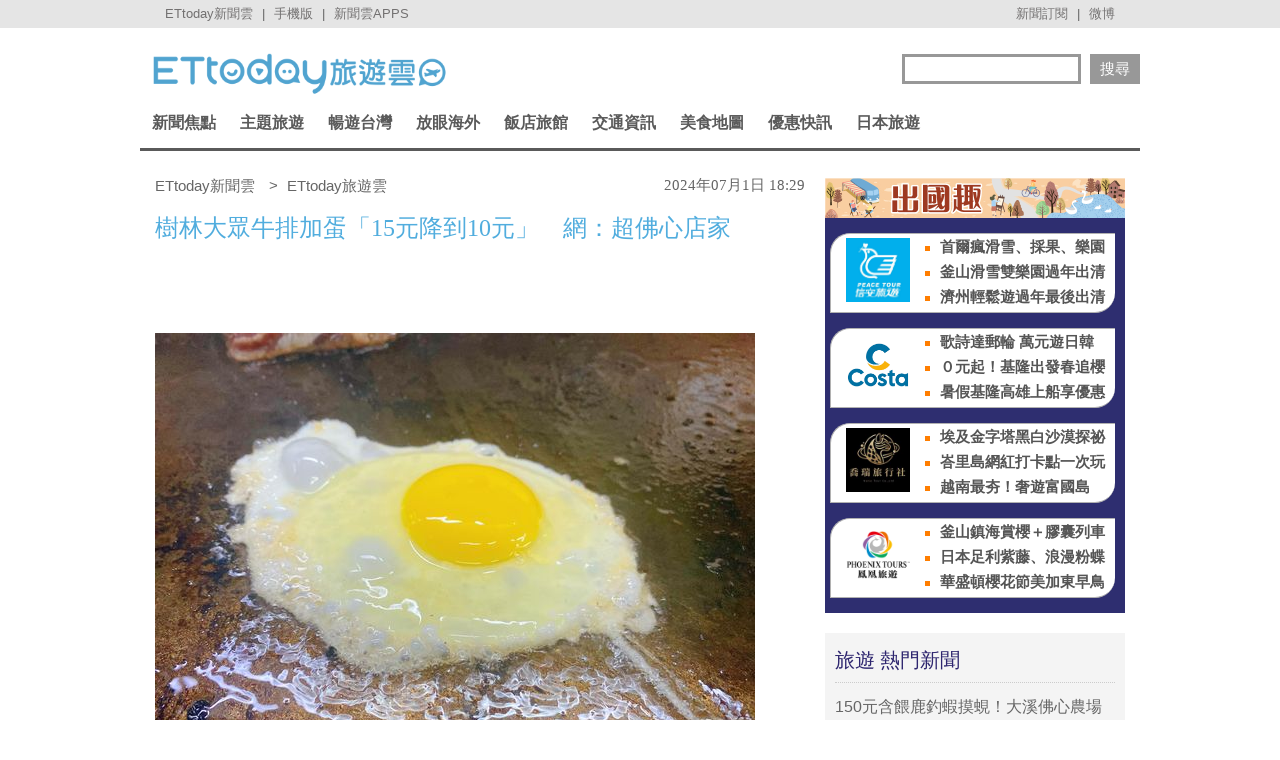

--- FILE ---
content_type: application/javascript;charset=UTF-8
request_url: https://tw.popin.cc/popin_discovery/recommend?mode=new&url=https%3A%2F%2Ftravel.ettoday.net%2Farticle%2F2768531.htm&&device=pc&media=www.ettoday.net&extra=mac&agency=popin-tw&topn=50&ad=200&r_category=all&country=tw&redirect=false&uid=b2dd2e68113eb2d68f31768726175093&info=eyJ1c2VyX3RkX29zIjoiTWFjIiwidXNlcl90ZF9vc192ZXJzaW9uIjoiMTAuMTUuNyIsInVzZXJfdGRfYnJvd3NlciI6IkNocm9tZSIsInVzZXJfdGRfYnJvd3Nlcl92ZXJzaW9uIjoiMTMxLjAuMCIsInVzZXJfdGRfc2NyZWVuIjoiMTI4MHg3MjAiLCJ1c2VyX3RkX3ZpZXdwb3J0IjoiMTI4MHg3MjAiLCJ1c2VyX3RkX3VzZXJfYWdlbnQiOiJNb3ppbGxhLzUuMCAoTWFjaW50b3NoOyBJbnRlbCBNYWMgT1MgWCAxMF8xNV83KSBBcHBsZVdlYktpdC81MzcuMzYgKEtIVE1MLCBsaWtlIEdlY2tvKSBDaHJvbWUvMTMxLjAuMC4wIFNhZmFyaS81MzcuMzY7IENsYXVkZUJvdC8xLjA7ICtjbGF1ZGVib3RAYW50aHJvcGljLmNvbSkiLCJ1c2VyX3RkX3JlZmVycmVyIjoiIiwidXNlcl90ZF9wYXRoIjoiL2FydGljbGUvMjc2ODUzMS5odG0iLCJ1c2VyX3RkX2NoYXJzZXQiOiJ1dGYtOCIsInVzZXJfdGRfbGFuZ3VhZ2UiOiJlbi11c0Bwb3NpeCIsInVzZXJfdGRfY29sb3IiOiIyNC1iaXQiLCJ1c2VyX3RkX3RpdGxlIjoiJUU2JUE4JUI5JUU2JTlFJTk3JUU1JUE0JUE3JUU3JTlDJUJFJUU3JTg5JTlCJUU2JThFJTkyJUU1JThBJUEwJUU4JTlCJThCJUUzJTgwJThDMTUlRTUlODUlODMlRTklOTklOEQlRTUlODglQjAxMCVFNSU4NSU4MyVFMyU4MCU4RCVFMyU4MCU4MCVFNyVCNiVCMiVFRiVCQyU5QSVFOCVCNiU4NSVFNCVCRCU5QiVFNSVCRiU4MyVFNSVCQSU5NyVFNSVBRSVCNiUyMCU3QyUyMEVUdG9kYXklRTYlOTclODUlRTklODElOEElRTklOUIlQjIlMjAlN0MlMjBFVHRvZGF5JUU2JTk2JUIwJUU4JTgxJTlFJUU5JTlCJUIyIiwidXNlcl90ZF91cmwiOiJodHRwczovL3RyYXZlbC5ldHRvZGF5Lm5ldC9hcnRpY2xlLzI3Njg1MzEuaHRtIiwidXNlcl90ZF9wbGF0Zm9ybSI6IkxpbnV4IHg4Nl82NCIsInVzZXJfdGRfaG9zdCI6InRyYXZlbC5ldHRvZGF5Lm5ldCIsInVzZXJfZGV2aWNlIjoicGMiLCJ1c2VyX3RpbWUiOjE3Njg3MjYxNzUxMTIsImZydWl0X2JveF9wb3NpdGlvbiI6IiIsImZydWl0X3N0eWxlIjoiIn0=&alg=ltr&callback=_p6_a0dd5d898b58
body_size: 14187
content:
_p6_a0dd5d898b58({"author_name":null,"image":"3cad4cf3731eb19d9f6c91a9c7240a4f.jpg","common_category":["sports","lifestyle"],"image_url":"https://cdn2.ettoday.net/images/7723/e7723371.jpg","title":"樹林大眾牛排加蛋「15元降到10元」　網：超佛心店家 | ETtoday旅遊雲 | ETtoday新聞雲","category":"美食","keyword":[],"url":"https://travel.ettoday.net/article/2768531.htm","pubdate":"202407010000000000","related":[],"hot":[{"url":"https://travel.ettoday.net/article/3098895.htm","title":"內行人都先電話預訂！台南40年廟口蚵嗲老攤　每天只賣4.5小時 | ETtoday旅遊雲 | ETtoday新聞雲","image":"67e193a075f214cf0f2a8e09268b7640.jpg","pubdate":"202601170000000000","category":"美食","safe_text":true,"common_category":["gourmet","lifestyle"],"image_url":"https://cdn2.ettoday.net/images/8574/e8574810.jpg","task":"ettoday_travel_https_task","score":71},{"url":"https://travel.ettoday.net/article/3097661.htm","title":"獨／全台最大「我家牛排」插旗高雄　700坪旗艦店1月底試營運 | ETtoday旅遊雲 | ETtoday新聞雲","image":"b67138d74e4b1fe006b53617f8cfab6d.jpg","pubdate":"202601080000000000","category":"美食","safe_text":true,"common_category":["business","economy"],"image_url":"https://cdn2.ettoday.net/images/8571/e8571343.jpg","task":"ettoday_travel_https_task","score":27},{"url":"https://travel.ettoday.net/article/3082498.htm","title":"台中大慶夜市500元預算這樣吃最內行！盤點6攤人氣排隊美食 | ETtoday旅遊雲 | ETtoday新聞雲","image":"ca03b4e803dc87b134d34e9e361b4792.jpg","pubdate":"202512200000000000","category":"美食","safe_text":true,"common_category":["gourmet","lifestyle"],"image_url":"https://cdn2.ettoday.net/images/8532/e8532946.jpg","task":"ettoday_travel_https_task","score":6},{"url":"https://travel.ettoday.net/article/3088942.htm","title":"果然匯台北新光站前店開幕　100多道料理吃到飽「還有7新菜」 | ETtoday旅遊雲 | ETtoday新聞雲","image":"b0d030cbcf271ff31e812021b08ca4bf.jpg","pubdate":"202512230000000000","category":"美食","safe_text":true,"common_category":["gourmet","lifestyle"],"image_url":"https://cdn2.ettoday.net/images/8550/e8550221.jpg","task":"ettoday_travel_https_task","score":5},{"url":"https://travel.ettoday.net/article/3093491.htm","title":"陳耀訓蛋黃酥首度快閃5家遠東百貨　春節限定禮盒開賣時間曝光 | ETtoday旅遊雲 | ETtoday新聞雲","image":"8cc740596743f6c72de1089164830f20.jpg","pubdate":"202512310000000000","category":"美食","safe_text":true,"common_category":["trip","lifestyle"],"image_url":"https://cdn2.ettoday.net/images/8538/e8538461.jpg","task":"ettoday_travel_https_task","score":3},{"url":"https://travel.ettoday.net/article/3098121.htm","title":"東京名店「爆彈燒本舖」1/16登台　開賣直徑8公分超大章魚燒 | ETtoday旅遊雲 | ETtoday新聞雲","image":"b5b106306531faa63e441f9d3f43d42d.jpg","pubdate":"202601090000000000","category":"美食","safe_text":true,"common_category":["gourmet","trip"],"image_url":"https://cdn2.ettoday.net/images/8572/e8572477.png","task":"ettoday_travel_https_task","score":3},{"url":"https://travel.ettoday.net/article/3097507.htm","title":"「發發X乖乖」開賣4款聯名新品　飲料任選88折、餅乾免費送 | ETtoday旅遊雲 | ETtoday新聞雲","image":"5c742935afeaac4cae6a45df5c70b802.jpg","pubdate":"202601080000000000","category":"美食","safe_text":true,"common_category":["lifestyle","fashion"],"image_url":"https://cdn2.ettoday.net/images/8570/e8570976.jpg","task":"ettoday_travel_https_task","score":3},{"url":"https://travel.ettoday.net/article/3101420.htm","title":"凱菲屋餐券最低73折　台北君悅新春特賣明天限時登場　 | ETtoday旅遊雲 | ETtoday新聞雲","image":"360af6ed33a57a7b430463c86f441469.jpg","pubdate":"202601150000000000","category":"美食","safe_text":true,"common_category":["trip","gourmet"],"image_url":"https://cdn2.ettoday.net/images/8493/e8493944.jpg","task":"ettoday_travel_https_task","score":3},{"url":"https://travel.ettoday.net/article/3096575.htm","title":"日本甜甜圈Truffle Donut周六登台　高雄首店推在地限定芋頭口味 | ETtoday旅遊雲 | ETtoday新聞雲","image":"e742cef05c2a16646eced92e75f680f0.jpg","pubdate":"202601060000000000","category":"美食","safe_text":true,"common_category":["gourmet","trip"],"image_url":"https://cdn2.ettoday.net/images/8568/e8568833.jpg","task":"ettoday_travel_https_task","score":2},{"url":"https://travel.ettoday.net/article/3097597.htm","title":"早午餐賣580「加荷包蛋要140」引熱議　業者：試營運訂位全滿 | ETtoday旅遊雲 | ETtoday新聞雲","image":"f39e9649ed20cc5f46bf44a2e8d6cd3e.jpg","pubdate":"202601080000000000","category":"美食","safe_text":true,"common_category":["gourmet","business"],"image_url":"https://cdn2.ettoday.net/images/8571/e8571257.jpg","task":"ettoday_travel_https_task","score":2},{"url":"https://travel.ettoday.net/article/3100104.htm","title":"壽司郎再度聯名魔物獵人　消費集點可抽「全熟肉面紙套」 | ETtoday旅遊雲 | ETtoday新聞雲","image":"dc2de2e91af89dddc5fa3a892ed861aa.jpg","pubdate":"202601130000000000","category":"美食","safe_text":true,"common_category":["fashion","lifestyle"],"image_url":"https://cdn2.ettoday.net/images/8578/e8578215.jpg","task":"ettoday_travel_https_task","score":2},{"url":"https://travel.ettoday.net/article/3098367.htm","title":"韓國爆紅「裸感草莓蛋糕」再度登台快閃　1/22晶華酒店開賣 | ETtoday旅遊雲 | ETtoday新聞雲","image":"dea552aca8fee6b64cb84c50db23528d.jpg","pubdate":"202601090000000000","category":"美食","safe_text":true,"common_category":["fashion","gourmet"],"image_url":"https://cdn2.ettoday.net/images/8573/e8573441.jpg","task":"ettoday_travel_https_task","score":2},{"url":"https://travel.ettoday.net/article/3088106.htm","title":"藏壽司與三麗鷗家族再度聯名　15款達摩、御守造型扭蛋12/26登場 | ETtoday旅遊雲 | ETtoday新聞雲","image":"56210d1d08e2ac03f4ec34e909df8433.jpg","pubdate":"202512220000000000","category":"美食","safe_text":true,"common_category":["fashion","carbike"],"image_url":"https://cdn2.ettoday.net/images/8547/e8547848.jpg","task":"ettoday_travel_https_task","score":2},{"url":"https://travel.ettoday.net/article/3091065.htm","title":"阿田油飯一開門就排爆　不想等可改買「新北油飯節前10強」 | ETtoday旅遊雲 | ETtoday新聞雲","image":"78c0c4d0a0614aac02d70f73c20c0487.jpg","pubdate":"202512270000000000","category":"美食","safe_text":true,"common_category":["gourmet","lifestyle"],"image_url":"https://cdn2.ettoday.net/images/8555/e8555615.jpg","task":"ettoday_travel_https_task","score":1},{"url":"https://travel.ettoday.net/article/3094153.htm","title":"麥當勞「Big Arch霸牛堡」台灣吃得到了　還有新點心「麥芋球」 | ETtoday旅遊雲 | ETtoday新聞雲","image":"21a296f59cda0fe0a689336a4adac14f.jpg","pubdate":"202601020000000000","category":"美食","safe_text":true,"common_category":["trip","gourmet"],"image_url":"https://cdn2.ettoday.net/images/8563/e8563353.jpg","task":"ettoday_travel_https_task","score":1},{"url":"https://travel.ettoday.net/article/3090990.htm","title":"林聰明沙鍋魚頭有蟑螂　業者聲明：光華門市無限期停業 | ETtoday旅遊雲 | ETtoday新聞雲","image":"f89b94f9d4e5d526de387e06353367e5.jpg","pubdate":"202512270000000000","category":"美食","safe_text":false,"common_category":["economy","lifestyle"],"image_url":"https://cdn2.ettoday.net/images/8287/e8287378.jpg","task":"ettoday_travel_https_task","score":1},{"url":"https://travel.ettoday.net/article/3081113.htm","title":"宜蘭極厚鬆餅烤到光滑蓬鬆！隱藏版花室咖啡　限時3小時超充裕 | ETtoday旅遊雲 | ETtoday新聞雲","image":"519f449a4d3af97683db2c60f3b6341c.jpg","pubdate":"202512290000000000","category":"美食","safe_text":true,"common_category":["lifestyle","gourmet"],"image_url":"https://cdn2.ettoday.net/images/8528/e8528916.jpg","task":"ettoday_travel_https_task","score":1},{"url":"https://travel.ettoday.net/article/3096400.htm","title":"蛋包飯名店「ポムの樹」插旗林口三井　1/13起連3天買一送一 | ETtoday旅遊雲 | ETtoday新聞雲","image":"744d8908b1f8a75079f059f452da0bc0.jpg","pubdate":"202601060000000000","category":"美食","safe_text":true,"common_category":["gourmet","trip"],"image_url":"https://cdn2.ettoday.net/images/8233/e8233261.jpg","task":"ettoday_travel_https_task","score":1},{"url":"https://travel.ettoday.net/article/3090757.htm","title":"小籠包無限供應　點水樓林口店新推吃到飽活動 | ETtoday旅遊雲 | ETtoday新聞雲","image":"b096bc389a9f169feda0ce23a9d4565d.jpg","pubdate":"202512260000000000","category":"美食","safe_text":true,"common_category":["gourmet","trip"],"image_url":"https://cdn2.ettoday.net/images/8555/e8555016.jpg","task":"ettoday_travel_https_task","score":1},{"url":"https://travel.ettoday.net/article/3074369.htm","title":"一眼望穿關渡平原！北藝大秘境露台咖啡　氛圍寧靜不限時 | ETtoday旅遊雲 | ETtoday新聞雲","image":"3db1fa65e6a76f97dd6305d5ed52624d.jpg","pubdate":"202601080000000000","category":"美食","safe_text":true,"common_category":["trip","lifestyle"],"image_url":"https://cdn2.ettoday.net/images/8511/e8511933.jpg","task":"ettoday_travel_https_task","score":1},{"url":"https://travel.ettoday.net/article/3098728.htm","title":"青山連開7門市、鶴茶樓迎2家新店！　開幕日爽喝免費飲料 | ETtoday旅遊雲 | ETtoday新聞雲","image":"e29536b486bd2887c18799cb0bf6c133.jpg","pubdate":"202601100000000000","category":"美食","safe_text":true,"common_category":["gourmet","trip"],"image_url":"https://cdn2.ettoday.net/images/7953/e7953803.jpg","task":"ettoday_travel_https_task","score":1},{"url":"https://travel.ettoday.net/article/3097816.htm","title":"蘊泉庄日蘊堂再推港點吃到飽　無限供應菜色超過100道 | ETtoday旅遊雲 | ETtoday新聞雲","image":"65b6f92ca51555650e28ace93c6808b3.jpg","pubdate":"202601080000000000","category":"美食","safe_text":true,"common_category":["trip","gourmet"],"image_url":"https://cdn2.ettoday.net/images/8401/e8401046.jpg","task":"ettoday_travel_https_task","score":1},{"url":"https://travel.ettoday.net/article/3091399.htm","title":"台中冬季暖胃美食懶人包！整顆現熬白玉烤梨、70年麻糬老店 | ETtoday旅遊雲 | ETtoday新聞雲","image":"eb0d51446efdc3f3f42fece486bbd126.jpg","pubdate":"202601070000000000","category":"美食","safe_text":false,"common_category":["gourmet","lifestyle"],"image_url":"https://cdn2.ettoday.net/images/8556/e8556459.jpg","task":"ettoday_travel_https_task","score":1},{"url":"https://travel.ettoday.net/article/3091755.htm","title":"路易莎新品牌「白霧時光」開幕　現烤麵包披薩與輕食全天供應 | ETtoday旅遊雲 | ETtoday新聞雲","image":"7fa3a7b2d88844141489be444e106ff2.jpg","pubdate":"202512290000000000","category":"美食","safe_text":true,"common_category":["gourmet","lifestyle"],"image_url":"https://cdn2.ettoday.net/images/8557/e8557483.jpg","task":"ettoday_travel_https_task","score":1},{"url":"https://travel.ettoday.net/article/3074335.htm","title":"麵條飽吸迷人油蔥香氣！台北農安街樸實老麵攤　低調飄香75年 | ETtoday旅遊雲 | ETtoday新聞雲","image":"4f5e50d93bae5d24c7f07632edb66b41.jpg","pubdate":"202512300000000000","category":"美食","safe_text":true,"common_category":["lifestyle","gourmet"],"image_url":"https://cdn2.ettoday.net/images/8511/e8511497.jpg","task":"ettoday_travel_https_task","score":1},{"url":"https://travel.ettoday.net/article/3061778.htm","title":"基隆45年傳奇老麵攤！千萬別點大碗　手工油蔥極香 | ETtoday旅遊雲 | ETtoday新聞雲","image":"b2b58531fd679e55ad144d8c192ad342.jpg","pubdate":"202601090000000000","category":"美食","safe_text":false,"common_category":["lifestyle","fashion"],"image_url":"https://cdn2.ettoday.net/images/8476/e8476951.jpg","task":"ettoday_travel_https_task","score":1},{"url":"https://travel.ettoday.net/article/3097132.htm","title":"老賴茶棧應援金唱片「冬瓜檸檬買1送1」　員瑛最愛甜度、冰量曝 | ETtoday旅遊雲 | ETtoday新聞雲","image":"6bd052c36bf24d777c03c96b8f1efe12.jpg","pubdate":"202601070000000000","category":"美食","safe_text":true,"common_category":["digital","lifestyle"],"image_url":"https://cdn2.ettoday.net/images/8570/e8570259.jpg","task":"ettoday_travel_https_task","score":1},{"url":"https://travel.ettoday.net/article/3080591.htm","title":"京都感點滿！永和最新「日式榻榻米」茶屋　還有和服服務生帶路 | ETtoday旅遊雲 | ETtoday新聞雲","image":"9ce042f39a326058bd121dc025963b1b.jpg","pubdate":"202512190000000000","category":"美食","safe_text":true,"common_category":["gourmet","lifestyle"],"image_url":"https://cdn2.ettoday.net/images/8527/e8527697.jpg","task":"ettoday_travel_https_task","score":1},{"url":"https://travel.ettoday.net/article/3089476.htm","title":"宜蘭辣菜脯油飯豪邁舖滿香菜！排骨湯超搶手　清晨7點就開賣 | ETtoday旅遊雲 | ETtoday新聞雲","image":"d58f66f81484066523306993bf81dc9f.jpg","pubdate":"202601080000000000","category":"美食","safe_text":true,"common_category":["gourmet","lifestyle"],"image_url":"https://cdn2.ettoday.net/images/8551/e8551966.jpg","task":"ettoday_travel_https_task","score":1}],"share":0,"pop":[],"ad":[{"_id":"661e6535324ed172b08b4568","dsp":"appier","title":"當年的楓之谷回來了，楓之谷世界","image":"https://cr.adsappier.com/i/7536d43d-05d3-40c3-92c4-048afc86b409/L6qm2G4_1751449395090_0.jpeg","origin_url":"https://tw.c.appier.net/xclk?bidobjid=HsMYtmIXAFqZXubYoJ5saQ&cid=UT1gSoEXQL-tBE-pl1JEBQ&crid=dNRafaHVSXu5MfGxZpdBRw&crpid=esnlq_-cSFqLjsUd8_ki3Q&soid=WYaH&partner_id=0ZbOxc8zecjd&bx=Cylxwnu_orMV24QDoPfso0Gz7roVoqI-uY79uqa1JLlNJYi-KYiRJbOfwHf9UYiRu1x1c8sRuqaRK4lNZLM12qu-uYOPuqa1U8Squ1x1U8A121uVo4u-uYOPJ1u_uqGxKqGsKqZ9o4lO&ui=CylYc8Myuqa1or69oqGzKqGD2nQyoqM_2qGxujR&consent=1&ddhh=or6Wo6","url":"https://a.popin.cc/popin_redirect/redirect?lp=https%3A%2F%2Ftw.c.appier.net%2Fxclk%3Fbidobjid%3DHsMYtmIXAFqZXubYoJ5saQ%26cid%3DUT1gSoEXQL-tBE-pl1JEBQ%26crid%3DdNRafaHVSXu5MfGxZpdBRw%26crpid%3Desnlq_-cSFqLjsUd8_ki3Q%26soid%3DWYaH%26partner_id%3D0ZbOxc8zecjd%26bx%3DCylxwnu_orMV24QDoPfso0Gz7roVoqI-uY79uqa1JLlNJYi-KYiRJbOfwHf9UYiRu1x1c8sRuqaRK4lNZLM12qu-uYOPuqa1U8Squ1x1U8A121uVo4u-uYOPJ1u_uqGxKqGsKqZ9o4lO%26ui%3DCylYc8Myuqa1or69oqGzKqGD2nQyoqM_2qGxujR%26consent%3D1%26ddhh%3Dor6Wo6&data=[base64]&token=8d36122b1029fbf1543d&t=1768726176919&uid=b2dd2e68113eb2d68f31768726175093&crypto=hv2Vm8_ErkqETB5MWFAyghoR-Oq38hXo9ivd35hcWQc=","imp":"https://a.popin.cc/popin_redirect/redirect?lp=&data=[base64]&token=8d36122b1029fbf1543d&t=1768726176919&uid=b2dd2e68113eb2d68f31768726175093&type=imp","media":"Maplestory Worlds","campaign":"661e62fd324ed12b388b4567","nid":"661e6535324ed172b08b4568","imptrackers":["https://ss-jp2.appiersig.com/winshowimg?bidobjid=HsMYtmIXAFqZXubYoJ5saQ&cid=UT1gSoEXQL-tBE-pl1JEBQ&crid=dNRafaHVSXu5MfGxZpdBRw&crpid=esnlq_-cSFqLjsUd8_ki3Q&soid=WYaH&partner_id=0ZbOxc8zecjd&bx=Cylxwnu_orMV24QDoPfso0Gz7roVoqI-uY79uqa1JLlNJYi-KYiRJbOfwHf9UYiRu1x1c8sRuqaRK4lNZLM12qu-uYOPuqa1U8Squ1x1U8A121uVo4u-uYOPJ1u_uqGxKqGsKqZ9o4lO&ui=CylYc8Myuqa1or69oqGzKqGD2nQyoqM_2qGxujR&consent=1&ddhh=or6Wo6&price=0.14187395019531251","https://vst.c.appier.net/w?cid=UT1gSoEXQL-tBE-pl1JEBQ&crid=dNRafaHVSXu5MfGxZpdBRw&crpid=esnlq_-cSFqLjsUd8_ki3Q&bidobjid=HsMYtmIXAFqZXubYoJ5saQ&partner_id=0ZbOxc8zecjd&tracking_ns=622d4f6d43bf814&consent=1&w=1","https://gocm.c.appier.net/popin","https://abr.ge/@maplestoryworlds/appier?ad_creative=gl_artale_myarea&ad_group=appier_broad&ad_id=&campaign=1-1_gl_tw_250424&campaign_id=&click_id=UT1gSoEXQL-tBE-pl1JEBQ.HsMYtmIXAFqZXubYoJ5saQ&content=pc_tw&routing_short_id=8wkopz&sub_id=appier_broad&term=gl_artale_myarea&tracking_template_id=bf43fcbbf73d154f9e0f950e8ec8b0b7&ad_type=view&_atrk_c=UT1gSoEXQL-tBE-pl1JEBQ&_atrk_cr=dNRafaHVSXu5MfGxZpdBRw&_atrk_pt=0ZbOxc8zecjd&_atrk_bi=HsMYtmIXAFqZXubYoJ5saQ&_atrk_f=${appierfsk}","https://mt-usw.appiersig.com/event?bidobjid=HsMYtmIXAFqZXubYoJ5saQ&cid=UT1gSoEXQL-tBE-pl1JEBQ&oid=TbOw08gTQ3SyhML0FPS_pA&partner_id=0ZbOxc8zecjd&s2s=0&event=show&loc=show&dm=&osv=10.15.7.0&adj=0&cn=0JLlNJYi-KYiRJbOfwHf9UYiR&url=[base64]"],"clicktrackers":[],"score":0.004340970213984254,"score2":0.004340970213984254,"privacy":"","image_fit":true},{"_id":"67a42ccb324ed151a58b4569","dsp":"breaktime","title":"踩著空氣，邁向極限，讓每一步都輕盈有力","image":"https://tpc.googlesyndication.com/pimgad/15298232671683187227?","origin_url":"https://tinyurl.com/2y4mq3nt","url":"https://a.popin.cc/popin_redirect/redirect?lp=https%3A%2F%2Ftinyurl.com%2F2y4mq3nt&data=[base64]&token=2e33c945bad159e16d97&t=1768726176919&uid=b2dd2e68113eb2d68f31768726175093&crypto=hv2Vm8_ErkqETB5MWFAyghoR-Oq38hXo9ivd35hcWQc=","imp":"https://a.popin.cc/popin_redirect/redirect?lp=&data=[base64]&token=2e33c945bad159e16d97&t=1768726176919&uid=b2dd2e68113eb2d68f31768726175093&type=imp","media":"NIKE AIR MAX","campaign":"67a42b37324ed1fe838b456c","nid":"67a42ccb324ed151a58b4569","imptrackers":[],"clicktrackers":[],"score":9.179211986432051E-4,"score2":9.179211986432051E-4,"privacy":"","image_fit":true,"nurl":"https://internal-test.com/win-notice"},{"_id":"504135195","title":"想告別臉上肝斑？年底前聚會靠矽谷電波X養出好膚質，溫和除斑不怕復發","image":"https://imageaws.popin.cc/ML/3fb83d42f6f4bba2a8e4f13d924c7172.png","origin_url":"","url":"https://trace.popin.cc/ju/ic?tn=6e22bb022cd37340eb88f5c2f2512e40&trackingid=499f50ee004842f3929cdedd1f0f188a&acid=24961&data=[base64]&uid=b2dd2e68113eb2d68f31768726175093&mguid=&gprice=Sz_6UQhK8mANw7QxvnXPYJ3BJwCoMovsVIdf4wNQgJY&pb=d","imp":"","media":"矽谷電波X","campaign":"4352427","nid":"504135195","imptrackers":["https://trace.popin.cc/ju/ic?tn=6e22bb022cd37340eb88f5c2f2512e40&trackingid=499f50ee004842f3929cdedd1f0f188a&acid=24961&data=[base64]&uid=b2dd2e68113eb2d68f31768726175093&mguid="],"clicktrackers":["https://trace.popin.cc/ju/ic?tn=6e22bb022cd37340eb88f5c2f2512e40&trackingid=499f50ee004842f3929cdedd1f0f188a&acid=24961&data=[base64]&uid=b2dd2e68113eb2d68f31768726175093&mguid=&gprice=Sz_6UQhK8mANw7QxvnXPYJ3BJwCoMovsVIdf4wNQgJY&pb=d","https://a.popin.cc/popin_redirect/redirect?lp=&data=[base64]&token=499f50ee004842f3929cdedd1f0f188a&t=1768726176919&uid=b2dd2e68113eb2d68f31768726175093&nc=1&crypto=hv2Vm8_ErkqETB5MWFAyghoR-Oq38hXo9ivd35hcWQc="],"score":3.7959101301225347E-4,"score2":3.92099E-4,"privacy":"","trackingid":"499f50ee004842f3929cdedd1f0f188a","c2":1.3614170893561095E-4,"c3":0.0,"image_fit":true,"image_background":0,"c":4.8,"userid":"沃醫學_Sylfirm矽谷電波"}],"ad_video":[],"ad_image":[],"ad_wave":[],"ad_vast_wave":[],"ad_reserved":[],"ad_reserved_video":[],"ad_reserved_image":[],"ad_reserved_wave":[],"recommend":[{"url":"https://travel.ettoday.net/article/3098141.htm","title":"大溪佛心農場一票玩到底！150元含餵鹿釣蝦　還能看水豚寶寶 | ETtoday旅遊雲 | ETtoday新聞雲","image":"d251ff978b1439be0dc71ce6780da6d2.jpg","pubdate":"202601170000000000","category":"台灣","safe_text":true,"common_category":["trip","animalpet"],"image_url":"https://cdn2.ettoday.net/images/8572/e8572511.jpg","task":"ettoday_travel_https_task","score":2693},{"url":"https://travel.ettoday.net/article/3094180.htm","title":"走春必聽！好事神友會帶你看廟宇百年風華 | ETtoday旅遊雲 | ETtoday新聞雲","image":"72f6851cb255fb1b13a37cf4ed8f6cc7.jpg","pubdate":"202601030000000000","category":"旅遊","safe_text":true,"common_category":["entertainment","social"],"image_url":"https://cdn2.ettoday.net/images/8563/e8563382.jpg","task":"ettoday_travel_https_task","score":84},{"url":"https://travel.ettoday.net/article/3098895.htm","title":"內行人都先電話預訂！台南40年廟口蚵嗲老攤　每天只賣4.5小時 | ETtoday旅遊雲 | ETtoday新聞雲","image":"67e193a075f214cf0f2a8e09268b7640.jpg","pubdate":"202601170000000000","category":"美食","safe_text":true,"common_category":["gourmet","lifestyle"],"image_url":"https://cdn2.ettoday.net/images/8574/e8574810.jpg","task":"ettoday_travel_https_task","score":71},{"url":"https://travel.ettoday.net/article/3097661.htm","title":"獨／全台最大「我家牛排」插旗高雄　700坪旗艦店1月底試營運 | ETtoday旅遊雲 | ETtoday新聞雲","image":"b67138d74e4b1fe006b53617f8cfab6d.jpg","pubdate":"202601080000000000","category":"美食","safe_text":true,"common_category":["business","economy"],"image_url":"https://cdn2.ettoday.net/images/8571/e8571343.jpg","task":"ettoday_travel_https_task","score":27},{"url":"https://travel.ettoday.net/article/3103047.htm","title":"全台最大「巧克力盛宴」1/23起展3天　首度打造復古昭和一條街 | ETtoday旅遊雲 | ETtoday新聞雲","image":"240bf9a0a89a225c4ff23b06e4ab86bf.jpg","pubdate":"202601180000000000","category":"台灣","safe_text":true,"common_category":["trip","gourmet"],"image_url":"https://cdn2.ettoday.net/images/8586/e8586115.png","task":"ettoday_travel_https_task","score":23},{"url":"https://travel.ettoday.net/article/3100153.htm","title":"故宮對面「落羽松秘境」今明免門票　全台最大薰衣草田1/31開放 | ETtoday旅遊雲 | ETtoday新聞雲","image":"980393d225ad39f0aaaadc23f6565046.jpg","pubdate":"202601130000000000","category":"台灣","safe_text":true,"common_category":["trip","lifestyle"],"image_url":"https://cdn2.ettoday.net/images/8578/e8578427.jpg","task":"ettoday_travel_https_task","score":21},{"url":"https://travel.ettoday.net/article/3092882.htm","title":"大溪濕地公園「370株池畔落羽松」轉紅！1月中最美　假日湧3千人 | ETtoday旅遊雲 | ETtoday新聞雲","image":"0842558bbaf4dbb7c052b484052bbbc0.jpg","pubdate":"202601010000000000","category":"台灣","safe_text":true,"common_category":["lifestyle","trip"],"image_url":"https://cdn2.ettoday.net/images/8560/e8560350.jpg","task":"ettoday_travel_https_task","score":7},{"url":"https://travel.ettoday.net/article/3084709.htm","title":"車泊＋泡湯只要500元！礁溪8間人氣平價湯屋　房型價格一次看 | ETtoday旅遊雲 | ETtoday新聞雲","image":"76b2de871ff8aa53532685616a31aee5.jpg","pubdate":"202512260000000000","category":"台灣","safe_text":true,"common_category":["trip","gourmet"],"image_url":"https://cdn2.ettoday.net/images/8538/e8538523.jpg","task":"ettoday_travel_https_task","score":7},{"url":"https://travel.ettoday.net/article/3082498.htm","title":"台中大慶夜市500元預算這樣吃最內行！盤點6攤人氣排隊美食 | ETtoday旅遊雲 | ETtoday新聞雲","image":"ca03b4e803dc87b134d34e9e361b4792.jpg","pubdate":"202512200000000000","category":"美食","safe_text":true,"common_category":["gourmet","lifestyle"],"image_url":"https://cdn2.ettoday.net/images/8532/e8532946.jpg","task":"ettoday_travel_https_task","score":6},{"url":"https://travel.ettoday.net/article/3099232.htm","title":"騎「空中腳踏車」橫跨明德水庫！還有330公尺長高空滑索能體驗 | ETtoday旅遊雲 | ETtoday新聞雲","image":"af4aa828d791792ffbe519747f1ee376.jpg","pubdate":"202601150000000000","category":"台灣","safe_text":true,"common_category":["trip","lifestyle"],"image_url":"https://cdn2.ettoday.net/images/8575/e8575781.jpg","task":"ettoday_travel_https_task","score":6},{"url":"https://travel.ettoday.net/article/3088942.htm","title":"果然匯台北新光站前店開幕　100多道料理吃到飽「還有7新菜」 | ETtoday旅遊雲 | ETtoday新聞雲","image":"b0d030cbcf271ff31e812021b08ca4bf.jpg","pubdate":"202512230000000000","category":"美食","safe_text":true,"common_category":["gourmet","lifestyle"],"image_url":"https://cdn2.ettoday.net/images/8550/e8550221.jpg","task":"ettoday_travel_https_task","score":5},{"url":"https://travel.ettoday.net/article/3098343.htm","title":"士林「湖畔落羽松」轉紅　北市12大花季1/16起接力綻放 | ETtoday旅遊雲 | ETtoday新聞雲","image":"4978c420526957c888d40efdc3b266ef.jpg","pubdate":"202601090000000000","category":"台灣","safe_text":true,"common_category":["trip","lifestyle"],"image_url":"https://cdn2.ettoday.net/images/8573/e8573207.jpg","task":"ettoday_travel_https_task","score":5},{"url":"https://travel.ettoday.net/article/3091892.htm","title":"獨／陽明山「S形落羽松秘境」重新開放！地主證實未來用途 | ETtoday旅遊雲 | ETtoday新聞雲","image":"0efc5857ff90d4fcb82c6694f785ccae.jpg","pubdate":"202512290000000000","category":"台灣","safe_text":true,"common_category":["lifestyle","economy"],"image_url":"https://cdn2.ettoday.net/images/8557/e8557673.jpg","task":"ettoday_travel_https_task","score":4},{"url":"https://travel.ettoday.net/article/3098482.htm","title":"世界唯二「青磺泉」在北投！盤點北部12處免費足湯　金銀雙湯必泡 | ETtoday旅遊雲 | ETtoday新聞雲","image":"595e85bbcc314198df6d6759538760fa.jpg","pubdate":"202601100000000000","category":"台灣","safe_text":true,"common_category":["trip","lifestyle"],"image_url":"https://cdn2.ettoday.net/images/8573/e8573850.jpg","task":"ettoday_travel_https_task","score":4},{"url":"https://travel.ettoday.net/article/3088243.htm","title":"桃園景觀餐廳過節！秘境20株落羽松林正耀眼　歐式木屋滿滿聖誕紅 | ETtoday旅遊雲 | ETtoday新聞雲","image":"4ce7018d0972d0a017acfd920209daa8.jpg","pubdate":"202512220000000000","category":"台灣","safe_text":true,"common_category":["trip","lifestyle"],"image_url":"https://cdn2.ettoday.net/images/8548/e8548243.jpg","task":"ettoday_travel_https_task","score":4},{"url":"https://travel.ettoday.net/article/3088988.htm","title":"「姓名中22字任1字」樂園免費爽玩！親友也享門票490元優惠 | ETtoday旅遊雲 | ETtoday新聞雲","image":"0025ff340be41e972df5bf71cf6dccb8.jpg","pubdate":"202512230000000000","category":"台灣","safe_text":true,"common_category":["digital","lifestyle"],"image_url":"https://cdn2.ettoday.net/images/8520/e8520486.jpg","task":"ettoday_travel_https_task","score":4},{"url":"https://travel.ettoday.net/article/3089584.htm","title":"大阪出發2小時就到！藏身瀨戶內海溫泉小鎮　5大觀海秘境一次看 | ETtoday旅遊雲 | ETtoday新聞雲","image":"fac37d2657c9690225b82d944c7eafb8.jpg","pubdate":"202601080000000000","category":"國外","safe_text":true,"common_category":["trip","gourmet"],"image_url":"https://cdn2.ettoday.net/images/8552/e8552176.jpg","task":"ettoday_travel_https_task","score":3},{"url":"https://travel.ettoday.net/article/3093491.htm","title":"陳耀訓蛋黃酥首度快閃5家遠東百貨　春節限定禮盒開賣時間曝光 | ETtoday旅遊雲 | ETtoday新聞雲","image":"8cc740596743f6c72de1089164830f20.jpg","pubdate":"202512310000000000","category":"美食","safe_text":true,"common_category":["trip","lifestyle"],"image_url":"https://cdn2.ettoday.net/images/8538/e8538461.jpg","task":"ettoday_travel_https_task","score":3},{"url":"https://travel.ettoday.net/article/3098121.htm","title":"東京名店「爆彈燒本舖」1/16登台　開賣直徑8公分超大章魚燒 | ETtoday旅遊雲 | ETtoday新聞雲","image":"b5b106306531faa63e441f9d3f43d42d.jpg","pubdate":"202601090000000000","category":"美食","safe_text":true,"common_category":["gourmet","trip"],"image_url":"https://cdn2.ettoday.net/images/8572/e8572477.png","task":"ettoday_travel_https_task","score":3},{"url":"https://travel.ettoday.net/article/3097507.htm","title":"「發發X乖乖」開賣4款聯名新品　飲料任選88折、餅乾免費送 | ETtoday旅遊雲 | ETtoday新聞雲","image":"5c742935afeaac4cae6a45df5c70b802.jpg","pubdate":"202601080000000000","category":"美食","safe_text":true,"common_category":["lifestyle","fashion"],"image_url":"https://cdn2.ettoday.net/images/8570/e8570976.jpg","task":"ettoday_travel_https_task","score":3},{"url":"https://travel.ettoday.net/article/3101420.htm","title":"凱菲屋餐券最低73折　台北君悅新春特賣明天限時登場　 | ETtoday旅遊雲 | ETtoday新聞雲","image":"360af6ed33a57a7b430463c86f441469.jpg","pubdate":"202601150000000000","category":"美食","safe_text":true,"common_category":["trip","gourmet"],"image_url":"https://cdn2.ettoday.net/images/8493/e8493944.jpg","task":"ettoday_travel_https_task","score":3},{"url":"https://travel.ettoday.net/article/3094160.htm","title":"住台東潮流旅店每晚免2千！送早餐、宵夜　走到火車站僅3分鐘 | ETtoday旅遊雲 | ETtoday新聞雲","image":"4bdddc215b5ca76bd508dd4c8177715b.jpg","pubdate":"202601020000000000","category":"台灣","safe_text":true,"common_category":["trip","gourmet"],"image_url":"https://cdn2.ettoday.net/images/8563/e8563359.jpg","task":"ettoday_travel_https_task","score":3},{"url":"https://travel.ettoday.net/article/3094941.htm","title":"姓名、身分證字號對對碰　全台樂園景點免費入園優惠懶人包 | ETtoday旅遊雲 | ETtoday新聞雲","image":"0025ff340be41e972df5bf71cf6dccb8.jpg","pubdate":"202601030000000000","category":"旅遊","safe_text":true,"common_category":["lifestyle","fashion"],"image_url":"https://cdn2.ettoday.net/images/8520/e8520486.jpg","task":"ettoday_travel_https_task","score":3},{"url":"https://travel.ettoday.net/article/3100749.htm","title":"嘉義市親子飯店推「普發6千」優惠　每人每晚750元送早餐、宵夜 | ETtoday旅遊雲 | ETtoday新聞雲","image":"f6021d3d35f469cac1363471018fb345.jpg","pubdate":"202601140000000000","category":"台灣","safe_text":true,"common_category":["trip","gourmet"],"image_url":"https://cdn2.ettoday.net/images/8557/e8557577.jpg","task":"ettoday_travel_https_task","score":2},{"url":"https://travel.ettoday.net/article/3096575.htm","title":"日本甜甜圈Truffle Donut周六登台　高雄首店推在地限定芋頭口味 | ETtoday旅遊雲 | ETtoday新聞雲","image":"e742cef05c2a16646eced92e75f680f0.jpg","pubdate":"202601060000000000","category":"美食","safe_text":true,"common_category":["gourmet","trip"],"image_url":"https://cdn2.ettoday.net/images/8568/e8568833.jpg","task":"ettoday_travel_https_task","score":2},{"url":"https://travel.ettoday.net/article/3097597.htm","title":"早午餐賣580「加荷包蛋要140」引熱議　業者：試營運訂位全滿 | ETtoday旅遊雲 | ETtoday新聞雲","image":"f39e9649ed20cc5f46bf44a2e8d6cd3e.jpg","pubdate":"202601080000000000","category":"美食","safe_text":true,"common_category":["gourmet","business"],"image_url":"https://cdn2.ettoday.net/images/8571/e8571257.jpg","task":"ettoday_travel_https_task","score":2},{"url":"https://travel.ettoday.net/article/3093145.htm","title":"2026台南月津港燈節、新營波光節2/7登場　走進浪漫夢境森林 | ETtoday旅遊雲 | ETtoday新聞雲","image":"49b0c9f02d96a18213551bc5c59d8014.jpg","pubdate":"202512310000000000","category":"台灣","safe_text":true,"common_category":["trip","fashion"],"image_url":"https://cdn2.ettoday.net/images/8052/e8052588.jpg","task":"ettoday_travel_https_task","score":2},{"url":"https://travel.ettoday.net/article/3086345.htm","title":"全球極光大爆發　晚鳥優惠倒數搶 | ETtoday旅遊雲 | ETtoday新聞雲","image":"962e5f309236cfcf53f6f2fb7721a1a8.jpg","pubdate":"202512220000000000","category":"旅遊","safe_text":true,"common_category":["trip","fashion"],"image_url":"https://cdn2.ettoday.net/images/8543/e8543083.jpg","task":"ettoday_travel_https_task","score":2},{"url":"https://travel.ettoday.net/article/3098630.htm","title":"行李「貼Taiwan」京都擋電梯被罵失格　作家揭日本人真正地雷 | ETtoday旅遊雲 | ETtoday新聞雲","image":"b4853414090bd752091cbdddbada3088.jpg","pubdate":"202601100000000000","category":"旅遊","safe_text":true,"common_category":["trip","lifestyle"],"image_url":"https://cdn2.ettoday.net/images/6964/e6964347.jpg","task":"ettoday_travel_https_task","score":2},{"url":"https://travel.ettoday.net/article/3091080.htm","title":"2026台南新景點！首間水下美術館度假村　國圖南館打造閱讀新地標 | ETtoday旅遊雲 | ETtoday新聞雲","image":"444fbc78c82da6ad6450e78747aeedfb.jpg","pubdate":"202512270000000000","category":"台灣","safe_text":true,"common_category":["business","trip"],"image_url":"https://cdn2.ettoday.net/images/8555/e8555639.jpg","task":"ettoday_travel_https_task","score":2},{"url":"https://travel.ettoday.net/article/3100104.htm","title":"壽司郎再度聯名魔物獵人　消費集點可抽「全熟肉面紙套」 | ETtoday旅遊雲 | ETtoday新聞雲","image":"dc2de2e91af89dddc5fa3a892ed861aa.jpg","pubdate":"202601130000000000","category":"美食","safe_text":true,"common_category":["fashion","lifestyle"],"image_url":"https://cdn2.ettoday.net/images/8578/e8578215.jpg","task":"ettoday_travel_https_task","score":2},{"url":"https://travel.ettoday.net/article/3098367.htm","title":"韓國爆紅「裸感草莓蛋糕」再度登台快閃　1/22晶華酒店開賣 | ETtoday旅遊雲 | ETtoday新聞雲","image":"dea552aca8fee6b64cb84c50db23528d.jpg","pubdate":"202601090000000000","category":"美食","safe_text":true,"common_category":["fashion","gourmet"],"image_url":"https://cdn2.ettoday.net/images/8573/e8573441.jpg","task":"ettoday_travel_https_task","score":2},{"url":"https://travel.ettoday.net/article/3091546.htm","title":"必訪千年神木群、360度雲海觀景台！阿里山眠月線入山全攻略 | ETtoday旅遊雲 | ETtoday新聞雲","image":"553059c5f9fc1bfc50b58a109a9f3cb5.jpg","pubdate":"202601020000000000","category":"旅遊","safe_text":false,"common_category":["trip","lifestyle"],"image_url":"https://cdn2.ettoday.net/images/8556/e8556854.jpg","task":"ettoday_travel_https_task","score":2},{"url":"https://travel.ettoday.net/article/3091755.htm","title":"路易莎新品牌「白霧時光」開幕　現烤麵包披薩與輕食全天供應 | ETtoday旅遊雲 | ETtoday新聞雲","image":"7fa3a7b2d88844141489be444e106ff2.jpg","pubdate":"202512290000000000","category":"美食","safe_text":true,"common_category":["gourmet","lifestyle"],"image_url":"https://cdn2.ettoday.net/images/8557/e8557483.jpg","task":"ettoday_travel_https_task","score":2},{"url":"https://travel.ettoday.net/article/3072066.htm","title":"房內不限時泡泥漿溫泉！關子嶺湯宿推薦　含早餐Buffet吃到飽 | ETtoday旅遊雲 | ETtoday新聞雲","image":"039f81a46da3a14b0c3c9befeafad46d.jpg","pubdate":"202601060000000000","category":"台灣","safe_text":true,"common_category":["trip","lifestyle"],"image_url":"https://cdn2.ettoday.net/images/8504/e8504978.jpg","task":"ettoday_travel_https_task","score":2},{"url":"https://travel.ettoday.net/article/3088106.htm","title":"藏壽司與三麗鷗家族再度聯名　15款達摩、御守造型扭蛋12/26登場 | ETtoday旅遊雲 | ETtoday新聞雲","image":"56210d1d08e2ac03f4ec34e909df8433.jpg","pubdate":"202512220000000000","category":"美食","safe_text":true,"common_category":["fashion","carbike"],"image_url":"https://cdn2.ettoday.net/images/8547/e8547848.jpg","task":"ettoday_travel_https_task","score":2},{"url":"https://travel.ettoday.net/article/3091858.htm","title":"星野「界 阿蘇」明年10月底結束營業　門司港新飯店暑假開幕 | ETtoday旅遊雲 | ETtoday新聞雲","image":"fe85aa627a1bad59980ac54e571ed1cf.jpg","pubdate":"202512290000000000","category":"國外","safe_text":true,"common_category":["trip","business"],"image_url":"https://cdn2.ettoday.net/images/8557/e8557677.jpg","task":"ettoday_travel_https_task","score":1},{"url":"https://travel.ettoday.net/article/3087692.htm","title":"用氣味記住台北！「5大賞玩路線」公開　拍攝撇步一次筆記 | ETtoday旅遊雲 | ETtoday新聞雲","image":"bbf41bb35fa17af52a0c6517b28de5ab.jpg","pubdate":"202512210000000000","category":"台灣","safe_text":true,"common_category":["trip","lifestyle"],"image_url":"https://cdn2.ettoday.net/images/8546/e8546635.jpg","task":"ettoday_travel_https_task","score":1},{"url":"https://travel.ettoday.net/article/3097220.htm","title":"去年20%台灣人出國4次！最愛大阪　二三線城市、深度玩法崛起 | ETtoday旅遊雲 | ETtoday新聞雲","image":"1a681bc21297a148f8c6395ddd27be5e.jpg","pubdate":"202601080000000000","category":"旅遊","safe_text":true,"common_category":["trip","business"],"image_url":"https://cdn2.ettoday.net/images/8171/e8171391.jpg","task":"ettoday_travel_https_task","score":1},{"url":"https://travel.ettoday.net/article/3068404.htm","title":"嘉義5個必訪景點＆美食！觀景台正值雲海旺季、朝聖天然滑水道 | ETtoday旅遊雲 | ETtoday新聞雲","image":"3adc174f282b3498957598f018aeee88.jpg","pubdate":"202601090000000000","category":"台灣","safe_text":true,"common_category":["trip","gourmet"],"image_url":"https://cdn2.ettoday.net/images/8494/e8494233.jpg","task":"ettoday_travel_https_task","score":1},{"url":"https://travel.ettoday.net/article/3085685.htm","title":"台北戶外滑冰場「門票0元」！還免費提供冰鞋護具租借 | ETtoday旅遊雲 | ETtoday新聞雲","image":"014b8f49f030539ee97835e584c6360b.jpg","pubdate":"202512230000000000","category":"台灣","safe_text":true,"common_category":["lifestyle","economy"],"image_url":"https://cdn2.ettoday.net/images/8541/e8541034.jpg","task":"ettoday_travel_https_task","score":1},{"url":"https://travel.ettoday.net/article/3096190.htm","title":"巨型嚕嚕米現身台中！中台灣燈會小年夜開跑　有沉浸式極光泡泡秀 | ETtoday旅遊雲 | ETtoday新聞雲","image":"046e76208981f1e1568356e0c4df4393.jpg","pubdate":"202601060000000000","category":"台灣","safe_text":true,"common_category":["trip","business"],"image_url":"https://cdn2.ettoday.net/images/8567/e8567728.jpg","task":"ettoday_travel_https_task","score":1},{"url":"https://travel.ettoday.net/article/3090990.htm","title":"林聰明沙鍋魚頭有蟑螂　業者聲明：光華門市無限期停業 | ETtoday旅遊雲 | ETtoday新聞雲","image":"f89b94f9d4e5d526de387e06353367e5.jpg","pubdate":"202512270000000000","category":"美食","safe_text":false,"common_category":["economy","lifestyle"],"image_url":"https://cdn2.ettoday.net/images/8287/e8287378.jpg","task":"ettoday_travel_https_task","score":1},{"url":"https://travel.ettoday.net/article/3081113.htm","title":"宜蘭極厚鬆餅烤到光滑蓬鬆！隱藏版花室咖啡　限時3小時超充裕 | ETtoday旅遊雲 | ETtoday新聞雲","image":"519f449a4d3af97683db2c60f3b6341c.jpg","pubdate":"202512290000000000","category":"美食","safe_text":true,"common_category":["lifestyle","gourmet"],"image_url":"https://cdn2.ettoday.net/images/8528/e8528916.jpg","task":"ettoday_travel_https_task","score":1},{"url":"https://travel.ettoday.net/article/3092727.htm","title":"和平島「2026四季旅行票」元旦開賣　1人200元起暢玩4次園區 | ETtoday旅遊雲 | ETtoday新聞雲","image":"dd96b000581ea674b497582783a45255.jpg","pubdate":"202512300000000000","category":"台灣","safe_text":false,"common_category":["trip","lifestyle"],"image_url":"https://cdn2.ettoday.net/images/8559/e8559894.jpg","task":"ettoday_travel_https_task","score":1},{"url":"https://travel.ettoday.net/article/3092050.htm","title":"韓國2026年起全面改用電子入境卡　有自動通關免填 | ETtoday旅遊雲 | ETtoday新聞雲","image":"60025b8084060f8ea5a483291c21f0a4.jpg","pubdate":"202512290000000000","category":"國外","safe_text":true,"common_category":["lifestyle","economy"],"image_url":"https://cdn2.ettoday.net/images/7924/e7924262.jpg","task":"ettoday_travel_https_task","score":1},{"url":"https://travel.ettoday.net/article/3092495.htm","title":"高雄新景點「野森動物學校」採全預約制　2歲以下、內門居民免費 | ETtoday旅遊雲 | ETtoday新聞雲","image":"b6d85dfddf4e3365f23abf47c0d6d480.jpg","pubdate":"202512300000000000","category":"台灣","safe_text":true,"common_category":["animalpet","business"],"image_url":"https://cdn2.ettoday.net/images/8559/e8559131.jpg","task":"ettoday_travel_https_task","score":1},{"url":"https://travel.ettoday.net/article/3096400.htm","title":"蛋包飯名店「ポムの樹」插旗林口三井　1/13起連3天買一送一 | ETtoday旅遊雲 | ETtoday新聞雲","image":"744d8908b1f8a75079f059f452da0bc0.jpg","pubdate":"202601060000000000","category":"美食","safe_text":true,"common_category":["gourmet","trip"],"image_url":"https://cdn2.ettoday.net/images/8233/e8233261.jpg","task":"ettoday_travel_https_task","score":1},{"url":"https://travel.ettoday.net/article/3074369.htm","title":"一眼望穿關渡平原！北藝大秘境露台咖啡　氛圍寧靜不限時 | ETtoday旅遊雲 | ETtoday新聞雲","image":"3db1fa65e6a76f97dd6305d5ed52624d.jpg","pubdate":"202601080000000000","category":"美食","safe_text":true,"common_category":["trip","lifestyle"],"image_url":"https://cdn2.ettoday.net/images/8511/e8511933.jpg","task":"ettoday_travel_https_task","score":1},{"url":"https://travel.ettoday.net/article/3088428.htm","title":"雙北耶誕必拍清單！淡水點燈、東區南瓜馬車超夢幻　還能逛市集 | ETtoday旅遊雲 | ETtoday新聞雲","image":"eb683566d26d43a1cf7175fbdb04a58a.jpg","pubdate":"202512220000000000","category":"台灣","safe_text":true,"common_category":["trip","fashion"],"image_url":"https://cdn2.ettoday.net/images/8548/e8548897.jpg","task":"ettoday_travel_https_task","score":1}],"cookie":[],"cf":[],"e_ranking":[{"rt50":"2899","rt60":"3255","rt30":"1140","rt40":"1645","rt90":"22300","rt70":"4555","rt0":"0","rt80":"10953","0":"-2740","100":"999","rt100":"23416","rt10":"91","rt20":"505","90":"587","80":"351","70":"172","60":"141","time":"70976","50":"146","40":"109","30":"107","updated":"1768720270960","20":"83","10":"45","url":"https://www.ettoday.net/news/20260118/3103034.htm","pv":2275,"score":181244.43430656934,"title":"被網友載到摩鐵暴力性侵　女大生崩潰求救「我被那個了」揪惡狼","image":"4149d55ee8e1b5c953cef1bf752537ad.jpg"}],"time":1768726176,"logid":"eae57fab-72f2-4f66-937d-5d9a29229a9f","alg":"ltr","safe_image":null,"safe_text":true,"identity":null,"ip":"18.219.179.224","v_dish_labels":"公告,台北,外帶,下個月,餐飲業,取自,物價,大家,日前,希望,撐過,價格,波動,控制,老闆,新低,今日,燒起,苦笑,支持,黃士,調整,招牌,記者,包容,準備,廠商,牛肉,只能,感謝,日子,確認,回來,直說,小店,響應,讚賞,降價,選擇,願意,表示,網友,報導","v_dish_tlabels":"牛排,樹林,新聞,店家,佛心,旅遊,降到","comment_like":[],"comment_comments":[],"article_wave":[],"pw_video_info":[],"cdata":"e30=","dmf":"m","fraud_control":false});

--- FILE ---
content_type: application/javascript; charset=utf-8
request_url: https://fundingchoicesmessages.google.com/f/AGSKWxVOpmwNNi_QRDHAxWfAnAZ5a4fLsonb8fiCm3whRg3zHsI2KNqCEXqiUxxLS4L6aCCbBOERB2jF1dAc4kd06B6TgsSPbZWNeHa8-NMNacaj7Pfu-ykHpgzUzg3VUxK6vXqoFH97Nsg2SVKKEInujlj-810rCdyWXx5rBobtK-lNQk6UQb3EVePu_D4Y/_.468x80./adenc_/tmnadsense..textads.=120x600;
body_size: -1291
content:
window['5c9591ae-31c1-4126-9a01-63ce948ee5b2'] = true;